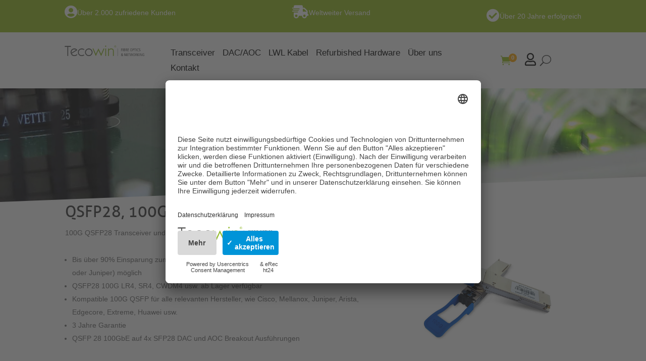

--- FILE ---
content_type: text/javascript; charset=utf-8
request_url: https://www.tecowin.de/wp-content/cache/min/1/wp-content/themes/divi-child/assets/js/scripts.js?ver=1768212097
body_size: 110
content:
function setProduktHeadline(){if(window.location.href.indexOf("/produkt/")>=0&&jQuery('#pa_kompatibilitaet').length>0){let komp=jQuery('#pa_kompatibilitaet option:selected').html();let artnr=jQuery('#pa_modell option:selected').html();let headline=jQuery('h1').html();let headlinesplit=headline.split('-');if(komp!='Wählen Sie eine Option'&&artnr!='Wählen Sie eine Option'){jQuery('h1').html(headlinesplit[0]+' - '+komp+' - '+artnr);setProductText(!1,komp,artnr)}else{jQuery('h1').html(headlinesplit[0]+' - '+'Wählen Sie eine Option');setProductText(!0,komp,artnr)}}}
function setProductText(hidden,komp,artnr){let productText=jQuery('.tw-productText');if(hidden==!1){productText.removeClass('hidden')}else{productText.addClass('hidden')}
jQuery(".tw-productText .manufacturer").html(komp);jQuery(".tw-productText .artnr").html(artnr);console.log(komp+artnr)}
jQuery(document).ready(function(){setProduktHeadline();jQuery('#pa_kompatibilitaet').on('change',function(){setProduktHeadline()})
jQuery('#pa_modell').on('change',function(){setProduktHeadline()})})

--- FILE ---
content_type: text/javascript; charset=utf-8
request_url: https://www.tecowin.de/wp-content/cache/min/1/wp-content/themes/divi-child/assets/js/wc-ajax-search.js?ver=1768212097
body_size: 231
content:
jQuery(document).ready(function($){$('.wc-search-toggle-btn').on('click',function(e){e.preventDefault();const wrapper=$(this).closest('.wc-search-toggle');const content=wrapper.find('.wc-search-toggle-content');const input=content.find('.wc-ajax-search-input');content.stop(!0,!0).slideToggle(200,function(){if(content.is(':visible')){input.focus()}})});let timeout=null;$('.wc-ajax-search-input').on('keyup',function(){const input=$(this);const term=input.val();const resultsBox=input.siblings('.wc-ajax-results');clearTimeout(timeout);if(term.length<2){resultsBox.hide();return}
timeout=setTimeout(function(){$.post(wc_ajax_search.ajax_url,{action:'wc_live_search',term:term},function(response){if(!response.length){resultsBox.html('<div class="no-results">Keine Treffer</div>').show();return}
let html='';response.forEach(item=>{html+=`
                            <a href="${item.url}" class="result-item">
                                ${item.image ? `<img src="${item.image}"/>` : ''}
                                <span>${item.title}</span>
                            </a>
                        `});resultsBox.html(html).show()})},300)})})